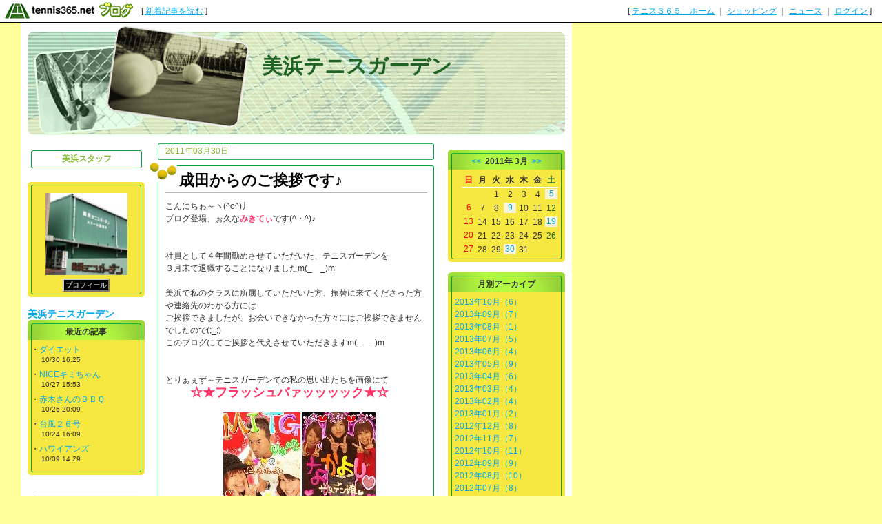

--- FILE ---
content_type: text/html; charset=UTF-8
request_url: http://mihama.blog.tennis365.net/archives/month/201103.html
body_size: 53371
content:
<!DOCTYPE html PUBLIC "-//W3C//DTD XHTML 1.0 Transitional//EN" "http://www.w3.org/TR/xhtml1/DTD/xhtml1-transitional.dtd">
<html xmlns="http://www.w3.org/1999/xhtml" lang="ja" xml:lang="ja" dir="ltr">
<head>
<meta http-equiv="content-language" content="ja" />
<meta http-equiv="content-type" content="text/html; charset=UTF-8" />
<meta http-equiv="content-style-type" content="text/css" />
<meta name="keywords" content="" lang="ja" xml:lang="ja" />
<meta name="description" content="美浜テニスガーデン - " lang="ja" xml:lang="ja" />
<title>2011年03月のアーカイブ - 美浜テニスガーデン - テニスブログ｜テニス365</title>
<link href="../../style.css" type="text/css" rel="stylesheet" />
<link rel="alternate" type="application/rss+xml" title="美浜テニスガーデン RSS 1.0" href="http://mihama.blog.tennis365.net/index.rss" />
</head>
<body><script type="text/javascript" src="http://blog.tennis365.net/common/axyz/axyzsdk.js?ad.axyzconductor.jp,0"></script>
<!-- バー用スクリプト　ここから -->
<div style="border-bottom:1px solid #000000; background-color:#ffffff; bottom:1px;">
<table cellpadding=0px cellspacing=0px width="100%" border=0>
<tr valign="bottom">
<td width="1%" nowrap><a href="http://blog.tennis365.net/" target="_self"><img src="http://blog.tennis365.net/img/bar/img_bar_logo.gif" hspace="3" border="0" alt="tennis365.net テニス365ブログ"></a></td>
<td width="1%" nowrap class="vertical">[&nbsp;<a href="http://blog.tennis365.net/contents/new_article_detail_list.html" class="bar_link" style="text-decoration:underline" target="_self">新着記事を読む</a>&nbsp;]&nbsp;</td>
<td width="97%" class="vertical" align="center">
</td>

<td width="1%" nowrap class="vertical bar_right">&nbsp;&nbsp;[ <a href="http://tennis365.net/" class="bar_link" style="text-decoration:underline" target="_self">テニス３６５　ホーム</a> ｜ <a href="http://tennis365.net/shop_top.php" class="bar_link" style="text-decoration:underline" target="_self">ショッピング</a> ｜ <a href="http://news.tennis365.net/news/" class="bar_link" style="text-decoration:underline" target="_self">ニュース</a> ｜ <a href="http://tennis365.net/mypage/login.php" class="bar_link" style="text-decoration:underline" target="_self">ログイン</a> ]</td>
</tr>
</table>
</div>
<!-- バー用スクリプト　ここまで -->

<script type="text/javascript">

  var _gaq = _gaq || [];
  _gaq.push(['_setAccount', 'UA-29122299-1']);
  _gaq.push(['_setDomainName', 'tennis365.net']);
  _gaq.push(['_trackPageview']);

  (function() {
    var ga = document.createElement('script'); ga.type = 'text/javascript'; ga.async = true;
    ga.src = ('https:' == document.location.protocol ? 'https://ssl' : 'http://www') + '.google-analytics.com/ga.js';
    var s = document.getElementsByTagName('script')[0]; s.parentNode.insertBefore(ga, s);
  })();

</script>
<div class="all_contents">
<h1 class="main_title">
<span class="blog_title"><a href="http://mihama.blog.tennis365.net/">美浜テニスガーデン</a></span>
<span class="blog_description"></span>
</h1>
<div class="body_area">
<div class="left_area">
  <div class="parts_area" id="parts_member_nickname">美浜スタッフ
</div>
<div class="parts_area" id="profile_area">
<div class="parts_area_header" id="profile_area_header"></div>
<div class="parts_area_value" id="profile_area_value">
<img src="http://blog.tennis365.net/member/5344/profile/e235b13971d0abe536c7ff246b1bb6ee.jpg" alt=""><br />
<a href="#" onclick="javascript:window.open('http://blog.tennis365.net/atblog/memberProfileView.blog?key=8953441c59c5eb0b84b4d00272a0070b1b5c','_blank','width=800,height=800,location=no,menubar=no,toolbar=no,directories=no,status=no,scrollbars=yes');">プロフィール</a>
</div>
<div class="parts_area_footer" id="profile_area_footer"></div>
</div>
<h1 class="parts_area" id="parts_blog_title"><a href="http://mihama.blog.tennis365.net/">美浜テニスガーデン</a></h1><div class="parts_area" id="article_recent_area">
<div class="parts_area_header" id="article_recent_area_header"></div>
<div class="parts_title" id="article_recent_title">最近の記事</div>
<dl class="parts_text" id="article_recent_text">
<dt>・<a href="http://mihama.blog.tennis365.net/archives/article/795266.html">ダイエット</a></dt>
<dd>10/30 16:25</dd>

<dt>・<a href="http://mihama.blog.tennis365.net/archives/article/795158.html">NICEキミちゃん</a></dt>
<dd>10/27 15:53</dd>

<dt>・<a href="http://mihama.blog.tennis365.net/archives/article/795123.html">赤木さんのＢＢＱ</a></dt>
<dd>10/26 20:09</dd>

<dt>・<a href="http://mihama.blog.tennis365.net/archives/article/794998.html">台風２６号</a></dt>
<dd>10/24 16:09</dd>

<dt>・<a href="http://mihama.blog.tennis365.net/archives/article/794014.html">ハワイアンズ</a></dt>
<dd>10/09 14:29</dd>
</dl>
<div class="parts_area_footer" id="article_recent_area_footer"></div>
</div><h2 class="parts_area" id="parts_blog_explanation"></h2><!--この下に追加したいソースを記述してください。-->
<div align="center"><a href="http://www.mtg.jpn.org/"><img src="http://www.mitg.jpn.org/img/mihama01.jpg" width="150" height="100" border="0"><br>
美浜テニスガーデンの公式サイト</a></div>
</div>
<div class="main_area">
<div class="article_area">
<div class="article_area_header"></div>
<div class="article_date">2011年03月30日</div>
<div class="article_value">
<h2 class="article_title">成田からのご挨拶です♪</h2>
<div class="article_text">
<div class="article_layer">こんにちゎ～ヽ(^o^)丿<br />ブログ登場、ぉ久な<span style="color:#ff3366;"><strong>みきてぃ</strong></span>です(^・^)♪　<br /><br /><br />社員として４年間勤めさせていただいた、テニスガーデンを<br />３月末で退職することになりましたm(_　_)m<br /><br />美浜で私のクラスに所属していただいた方、振替に来てくださった方や連絡先のわかる方には<br />ご挨拶できましたが、お会いできなかった方々にはご挨拶できませんでしたので(;_;)<br />このブログにてご挨拶と代えさせていただきますm(_　_)m<br /><br /><br />とりぁぇず～テニスガーデンでの私の思い出たちを画像にて<br />　　　<strong><span style="color:#ff3366;"><span style="font-size:150%;">☆★フラッシュバァッッッック★☆</span></span></strong>　　　<br /><br /><strong><span style="font-size:150%;">２００７</span></strong>　<a href="http://mihama.blog.tennis365.net/image/2007-11.jpg" target="_blank" rel="nofollow"><img src="http://mihama.blog.tennis365.net/image/2007-11_thumbnail.jpg" width="112" height="150" border="0" alt="" /></a><a href="http://mihama.blog.tennis365.net/image/2007-12.jpg" target="_blank" rel="nofollow"><img src="http://mihama.blog.tennis365.net/image/2007-12_thumbnail.jpg" width="112" height="150" border="0" alt="" /></a><br /><br />　　　　　　南市川フロントかおりんと美浜オープン女子ダブルス初制覇<img name="icon" src="http://blog.tennis365.net/common/icon/41.gif" width="15" height="15" border="0" alt="ピース" /><img name="icon" src="http://blog.tennis365.net/common/icon/60.gif" width="15" height="15" border="0" alt="キラキラ" /><br /><strong><span style="font-size:150%;">２００８</span></strong>　<a href="http://mihama.blog.tennis365.net/image/2009-8.jpg" target="_blank" rel="nofollow"><img src="http://mihama.blog.tennis365.net/image/2009-8_thumbnail.jpg" width="84" height="150" border="0" alt="" /></a>　<br />　　　　　　　<br /><br /><strong><span style="font-size:150%;">２００９</span></strong>　フロントに後輩ができた！！　　　　南市川の忘年会♪<br />　　　　　　　　<a href="http://mihama.blog.tennis365.net/image/2009-3.jpg" target="_blank" rel="nofollow"><img src="http://mihama.blog.tennis365.net/image/2009-3_thumbnail.jpg" width="106" height="150" border="0" alt="" /></a>　　　　　　　　<a href="http://mihama.blog.tennis365.net/image/2009-12.jpg" target="_blank" rel="nofollow"><img src="http://mihama.blog.tennis365.net/image/2009-12_thumbnail.jpg" width="84" height="150" border="0" alt="" /></a><br />　　　　　　　　<a href="http://mihama.blog.tennis365.net/image/kamamiki.jpg" target="_blank" rel="nofollow"><img src="http://mihama.blog.tennis365.net/image/kamamiki_thumbnail.jpg" width="105" height="150" border="0" alt="" /></a>　<br />　　　　　　　　　　美浜に仲間入り(*^。^*)<br />　　　　　　　　<a href="http://mihama.blog.tennis365.net/image/2009-7.jpg" target="_blank" rel="nofollow"><img src="http://mihama.blog.tennis365.net/image/2009-7_thumbnail.jpg" width="150" height="84" border="0" alt="" /></a>　<a href="http://mihama.blog.tennis365.net/image/2009-7a.jpg" target="_blank" rel="nofollow"><img src="http://mihama.blog.tennis365.net/image/2009-7a_thumbnail.jpg" width="150" height="84" border="0" alt="" /></a>　<br />　　　　　　　　<a href="http://mihama.blog.tennis365.net/image/2009-9.jpg" target="_blank" rel="nofollow"><img src="http://mihama.blog.tennis365.net/image/2009-9_thumbnail.jpg" width="150" height="84" border="0" alt="" /></a><br /><br /><br /><strong><span style="font-size:150%;">２０１０</span></strong>　新年会♪相撲観戦（笑）ＴＧのパパ的存在、小関さん☆　　<br />　　　　　　　　<a href="http://mihama.blog.tennis365.net/image/2010-1.jpg" target="_blank" rel="nofollow"><img src="http://mihama.blog.tennis365.net/image/2010-1_thumbnail.jpg" width="84" height="150" border="0" alt="" /></a><br />　　　　　　　　<a href="http://mihama.blog.tennis365.net/image/2010-5.jpg" target="_blank" rel="nofollow"><img src="http://mihama.blog.tennis365.net/image/2010-5_thumbnail.jpg" width="84" height="150" border="0" alt="" /></a>　南市川アイドル（笑）<a href="http://mihama.blog.tennis365.net/image/2010-5a.jpg" target="_blank" rel="nofollow"><img src="http://mihama.blog.tennis365.net/image/2010-5a_thumbnail.jpg" width="105" height="150" border="0" alt="" /></a>　<br />　　　　　　　<a href="http://mihama.blog.tennis365.net/image/2010-7b.jpg" target="_blank" rel="nofollow"><img src="http://mihama.blog.tennis365.net/image/2010-7b_thumbnail.jpg" width="150" height="75" border="0" alt="" /></a>　<a href="http://mihama.blog.tennis365.net/image/2010-10b.jpg" target="_blank" rel="nofollow"><img src="http://mihama.blog.tennis365.net/image/2010-10b_thumbnail.jpg" width="150" height="75" border="0" alt="" /></a>　<br />　　　　　　　　仲良しな生徒さんや、スタッフ(^_-)-☆　<br />　　　　　　　<a href="http://mihama.blog.tennis365.net/image/2010-7c.jpg" target="_blank" rel="nofollow"><img src="http://mihama.blog.tennis365.net/image/2010-7c_thumbnail.jpg" width="84" height="150" border="0" alt="" /></a>　<a href="http://mihama.blog.tennis365.net/image/2010-7d.jpg" target="_blank" rel="nofollow"><img src="http://mihama.blog.tennis365.net/image/2010-7d_thumbnail.jpg" width="150" height="150" border="0" alt="" /></a>　<a href="http://mihama.blog.tennis365.net/image/2010-12.jpg" target="_blank" rel="nofollow"><img src="http://mihama.blog.tennis365.net/image/2010-12_thumbnail.jpg" width="75" height="150" border="0" alt="" /></a>　<br />　　　　　　　　誕生日会を開いてくれました(*^。^*)<br />　　　　　　　<a href="http://mihama.blog.tennis365.net/image/2010-10.jpg" target="_blank" rel="nofollow"><img src="http://mihama.blog.tennis365.net/image/2010-10_thumbnail.jpg" width="150" height="75" border="0" alt="" /></a>　<a href="http://mihama.blog.tennis365.net/image/2010-10a.jpg" target="_blank" rel="nofollow"><img src="http://mihama.blog.tennis365.net/image/2010-10a_thumbnail.jpg" width="150" height="75" border="0" alt="" /></a><br /><br /><br /><strong><span style="font-size:150%;">２０１１</span></strong>　スタッフでスノボ♪<br />　　　　　　　　<a href="http://mihama.blog.tennis365.net/image/2011-2c.jpg" target="_blank" rel="nofollow"><img src="http://mihama.blog.tennis365.net/image/2011-2c_thumbnail.jpg" width="150" height="75" border="0" alt="" /></a>　<br />　　　　　　　　火19：30　Ｐ３　　　　土15：00　Ｓ４<br />　　　　　　　　<a href="http://mihama.blog.tennis365.net/image/2011-30.jpg" target="_blank" rel="nofollow"><img src="http://mihama.blog.tennis365.net/image/2011-30_thumbnail.jpg" width="75" height="150" border="0" alt="" /></a>　　<a href="http://mihama.blog.tennis365.net/image/2011-3c.jpg" target="_blank" rel="nofollow"><img src="http://mihama.blog.tennis365.net/image/2011-3c_thumbnail.jpg" width="75" height="150" border="0" alt="" /></a>　　<br />　　　　　　　土10：10　Ｐ３<br />　　　　　　　<a href="http://mihama.blog.tennis365.net/image/2011-3b.jpg" target="_blank" rel="nofollow"><img src="http://mihama.blog.tennis365.net/image/2011-3b_thumbnail.jpg" width="150" height="75" border="0" alt="" /></a><br />スクール対抗戦☆最後は南市川に勝利！胴上げしてもらぃました（●＾o＾●）<br />　　　　　　　<a href="http://mihama.blog.tennis365.net/image/2011-3d2.jpg" target="_blank" rel="nofollow"><img src="http://mihama.blog.tennis365.net/image/2011-3d2_thumbnail.jpg" width="150" height="75" border="0" alt="" /></a>　<a href="http://mihama.blog.tennis365.net/image/2011-3e.jpg" target="_blank" rel="nofollow"><img src="http://mihama.blog.tennis365.net/image/2011-3e_thumbnail.jpg" width="150" height="75" border="0" alt="" /></a><br />　　　　　　　真吾コーチと國山コーチがプチ送別会をしてくれました♪<br />　　　　　　　<a href="http://mihama.blog.tennis365.net/image/dcf00126.jpg" target="_blank" rel="nofollow"><img src="http://mihama.blog.tennis365.net/image/dcf00126_thumbnail.jpg" width="150" height="75" border="0" alt="" /></a><br />　　　　　　　大好きなジュニァ達とママと(#^.^#)<br />　　　　　　　<a href="http://mihama.blog.tennis365.net/image/dcf00125.jpg" target="_blank" rel="nofollow"><img src="http://mihama.blog.tennis365.net/image/dcf00125_thumbnail.jpg" width="150" height="75" border="0" alt="" /></a><br />　　　　　　　みんなから色紙と花束を(;O;)　<br />　　　　　　　<a href="http://mihama.blog.tennis365.net/image/dcf00124.jpg" target="_blank" rel="nofollow"><img src="http://mihama.blog.tennis365.net/image/dcf00124_thumbnail.jpg" width="150" height="75" border="0" alt="" /></a><br /><br /><br /><br />と、まぁ振り替えると～<br /><br />辛かったこともありましたし、悲しいこともあったりしましたが<img name="icon" src="http://blog.tennis365.net/common/icon/12.gif" width="15" height="15" border="0" alt="やっちゃったぁ" /><br />先に思い浮かぶのは、こんな感じで楽しぃ思い出ばかりです<img name="icon" src="http://blog.tennis365.net/common/icon/24.gif" width="15" height="15" border="0" alt="ワハハ" /><br /><br /><strong>４年勤めてきて、何が得られたか。</strong><br /><br /><span style="color:#ff3366;"><strong>何よりも皆さんと出会えた事が、私にとって１番の財産です。</strong></span><br /><br />へこんだ時も、みんなに会うと元気がもらえました。<br />コーチとしてコートに立ったら、元気じゃなければなりません。<br />それが辛くなかったと言ったら嘘になるかもしれません。<br />だけど、レッスンが終わる頃には自然と元気になって笑ってる自分がいました。<br /><br />私がいると元気がもらえると言ってくれた人がいました。<br />すごく嬉しかったです(;_;)<br /><br /><br />みんなが楽しくテニスをしている姿や会話から元気をもらぃ、私が元気になる！<br /><img name="icon" src="http://blog.tennis365.net/common/icon/137.gif" width="15" height="15" border="0" alt="下" /><img name="icon" src="http://blog.tennis365.net/common/icon/140.gif" width="15" height="15" border="0" alt="上" /><br />私の元気さから、みんなが元気になる！<br /><br /><span style="color:#ff3366;"><strong>つながってますね(*^^)v　</strong></span><br /><br /><br />そんな風に感じられる、テニスコーチという職業に就けて本当によかったと思います。<br />こんなアットホームなテニスガーデンだから、そう思えたのだと<img name="icon" src="http://blog.tennis365.net/common/icon/01.gif" width="15" height="15" border="0" alt="スマイル" /><br /><strong>みなさんのおかげです</strong><img name="icon" src="http://blog.tennis365.net/common/icon/121.gif" width="15" height="15" border="0" alt="スター" /><br />　<span style="color:#ff3366;"><strong><span style="font-size:150%;">ありがとぅございました!(^^)!　</strong></span></span><br /><br />違う職業に就いても、テニスは続けていきますし<br />大好きなテニスガーデンには遊びに来たいと思っていますので<br />さようならは言いません<img name="icon" src="http://blog.tennis365.net/common/icon/23.gif" width="15" height="15" border="0" alt="イシシ" /><br />　<span style="color:#ff3366;"><strong><span style="font-size:150%;">これからも、よろしくお願いします</strong></span></span><img name="icon" src="http://blog.tennis365.net/common/icon/99.gif" width="15" height="15" border="0" alt="ハート" />　　</div>
<div class="article_post_script"><a href="http://mihama.blog.tennis365.net/archives/article/314895.html"></a></div>
<div class="article_posted">投稿者 美浜スタッフ <a href="http://mihama.blog.tennis365.net/archives/article/314895.html"> 03:10</a> | <a href="http://mihama.blog.tennis365.net/archives/article/314895.html#comment">コメント(1)</a>| <a href="http://mihama.blog.tennis365.net/archives/article/314895.html#trackback">トラックバック(0)</a></div>
</div>
</div>
<div class="article_area_footer"><script language="javascript" src="http://blog.tennis365.net/common/js/banner_random_txt.js"></script></div>
</div>

<div class="article_area">
<div class="article_area_header"></div>
<div class="article_date">2011年03月19日</div>
<div class="article_value">
<h2 class="article_title">スノボー旅行</h2>
<div class="article_text">
<div class="article_layer">どうも(#^.^#)電話で長谷川に間違われる笹川です（笑）<br /><br />３月２日に竜太さん、青木さん、須永さんと４人でスノボーに行って来ました♪<br /><br />場所は群馬にある長沼高原です( ´ ▽ ` )ノ<br /><br /><br />前日からワクワクし過ぎてボード買っちゃった♪───Ｏ（≧∇≦）Ｏ────♪<br /><br />ブーツもビンディングも買っちゃった*・゜゜・*:.。..。.:*・'(*゜▽゜*)'・*:.。. .。.:*・゜゜・*<br /><br />お金が～＿|￣|○（泣）<br /><br /><br />でも今後も行く事を考えたら安い買い物ですよd(￣ ￣)<br /><br />買い物時間10分で即決<^!^><br /><br />俺ってバカだね（笑）<br /><br /><br /><br /><br /><br />そんなこんなで朝早くから出発で、すごく眠かったのですが現地ついたら～<br /><br />まぁ寒い((((；゜Д゜)))))))<br /><br />滑ってる間はいいのですが止まると寒いです((((；゜Д゜)))))))<br /><br /><br />風が冷たくてヤバかったけど、景色はいい眺めでしたo(^▽^)o<br /><br /><br />写真を貼り付けたかったのですが(>_<)<br /><br />携帯を車に忘れてしまい、写真が撮れませんでした（泣）<br /><br />他の3人は持って来ていて。。写真撮ってて羨ましかった(´・_・`)悲<br /><br />集合写真も撮ったのですがみんな送ってくれずこのブログを見ている皆さんに思い出写真を紹介できません((((；゜Д゜)))))))<br /><br /><br />すいません（泣）<br /><br /><br /><br />写真は3人の誰かから見せてもらって下さい（泣）<br /><br /><br />なんやかんやで千葉に戻ってきてみんなでカッパ寿司行って解散・( 'Θ' )・<br /><br /><br />かなり話を飛ばしましたがこんな感じでした(￣▽￣)笑<br /><br />でわでわ<br /></div>
<div class="article_post_script"><a href="http://mihama.blog.tennis365.net/archives/article/313775.html"></a></div>
<div class="article_posted">投稿者 美浜スタッフ <a href="http://mihama.blog.tennis365.net/archives/article/313775.html"> 20:54</a> | <a href="http://mihama.blog.tennis365.net/archives/article/313775.html#comment">コメント(0)</a>| <a href="http://mihama.blog.tennis365.net/archives/article/313775.html#trackback">トラックバック(0)</a></div>
</div>
</div>
<div class="article_area_footer"></div>
</div>

<div class="article_area">
<div class="article_area_header"></div>
<div class="article_date">2011年03月09日</div>
<div class="article_value">
<h2 class="article_title">スノボツアー</h2>
<div class="article_text">
<div class="article_layer">こんにちは～<br />久しぶりにブログを書きます<img name="icon" src="http://blog.tennis365.net/common/icon/121.gif" width="15" height="15" border="0" alt="スター" /><br /><strong>佐藤竜太です</strong><img name="icon" src="http://blog.tennis365.net/common/icon/23.gif" width="15" height="15" border="0" alt="イシシ" /><br /><br /><br />３月２日に美浜の若者衆と丸沼高原スキー場にスノーボードに行って参りました<img name="icon" src="http://blog.tennis365.net/common/icon/51.gif" width="15" height="15" border="0" alt="音符" /><br /><br />　　　<a href="http://mihama.blog.tennis365.net/image/sunobo.jpg" target="_blank" rel="nofollow"><img src="http://mihama.blog.tennis365.net/image/sunobo_thumbnail.jpg" width="112" height="150" border="0" alt="" /></a><br /><br />前日は、美浜のコート掃除を終了したのが<span style="color:#006699;">午前２時</span>で出発が<span style="color:#006699;">午前５時と</span>言う<strong>強行スケジュール</strong>でした<img name="icon" src="http://blog.tennis365.net/common/icon/18.gif" width="15" height="15" border="0" alt="まいったぁ" /><br /><br />なんだかんだで楽しく滑りましたが、最後に佐藤コーチがジャンプ台からジャンプの着地に失敗してしりもちをつくアクシデント<img name="icon" src="http://blog.tennis365.net/common/icon/34.gif" width="15" height="15" border="0" alt="怖～い" /><br />久しぶりに鬼痛かったです<img name="icon" src="http://blog.tennis365.net/common/icon/12.gif" width="15" height="15" border="0" alt="やっちゃったぁ" /><br /><br /><strong><span style="color:#ff0033;">ジャンプをする人は、しっかりとプロテクターをつけましょう！</span></strong><br /><br />てな、事で無事にスノボツアーは終了しましたが<img name="icon" src="http://blog.tennis365.net/common/icon/90.gif" width="15" height="15" border="0" alt="しずく" />２、３日筋肉痛はとれませんでした<img name="icon" src="http://blog.tennis365.net/common/icon/43.gif" width="15" height="15" border="0" alt="叫び" /><br />少し、筋トレも頑張ります<img name="icon" src="http://blog.tennis365.net/common/icon/76.gif" width="15" height="15" border="0" alt="筋肉" /></div>
<div class="article_post_script"><a href="http://mihama.blog.tennis365.net/archives/article/312637.html"></a></div>
<div class="article_posted">投稿者 美浜スタッフ <a href="http://mihama.blog.tennis365.net/archives/article/312637.html"> 23:17</a> | <a href="http://mihama.blog.tennis365.net/archives/article/312637.html#comment">コメント(0)</a>| <a href="http://mihama.blog.tennis365.net/archives/article/312637.html#trackback">トラックバック(0)</a></div>
</div>
</div>
<div class="article_area_footer"></div>
</div>

<div class="article_area">
<div class="article_area_header"></div>
<div class="article_date">2011年03月09日</div>
<div class="article_value">
<h2 class="article_title">イルミネーション</h2>
<div class="article_text">
<div class="article_layer">こんにちわ<img name="icon" src="http://blog.tennis365.net/common/icon/24.gif" width="15" height="15" border="0" alt="ワハハ" /><br />ブログお久しぶりの栗原です<img name="icon" src="http://blog.tennis365.net/common/icon/61.gif" width="15" height="15" border="0" alt="上昇" /><img name="icon" src="http://blog.tennis365.net/common/icon/11.gif" width="15" height="15" border="0" alt="ナイス！" /><br /><br />先日、汐留に行ってきました<img name="icon" src="http://blog.tennis365.net/common/icon/51.gif" width="15" height="15" border="0" alt="音符" /><br /><strong><span style="color:#ff6600;">すごいイルミネーション</span></strong>をみてきました<img name="icon" src="http://blog.tennis365.net/common/icon/38.gif" width="15" height="15" border="0" alt="目がハート" /><img name="icon" src="http://blog.tennis365.net/common/icon/60.gif" width="15" height="15" border="0" alt="キラキラ" /><br /><br />新橋駅から歩く事、５分<img name="icon" src="http://blog.tennis365.net/common/icon/59.gif" width="15" height="15" border="0" alt="急げ" />　<strong><span style="color:#ff3399;">カレッタ汐留</span></strong>に到着<img name="icon" src="http://blog.tennis365.net/common/icon/60.gif" width="15" height="15" border="0" alt="キラキラ" /><br /><br />着いてビックリ<img name="icon" src="http://blog.tennis365.net/common/icon/37.gif" width="15" height="15" border="0" alt="好き" /><br /><span style="text-decoration:underline;">音と光の融合</span>ということで、<span style="color:#0099ff;">全体は青く光っていて</span><img name="icon" src="http://blog.tennis365.net/common/icon/61.gif" width="15" height="15" border="0" alt="上昇" />音楽に合わせて様々な色に変化していき、非常に見応えがありました<img name="icon" src="http://blog.tennis365.net/common/icon/31.gif" width="15" height="15" border="0" alt="照れちゃう" /><br /><strong><span style="color:#ff6600;">イルミネーション</span></strong>の中を歩けるみたいでしたが、青白い光が強すぎてクラクラしてきたので<img name="icon" src="http://blog.tennis365.net/common/icon/148.gif" width="15" height="15" border="0" alt="汗" />歩くのは断念<img name="icon" src="http://blog.tennis365.net/common/icon/18.gif" width="15" height="15" border="0" alt="まいったぁ" /><br /><strong>皆さんも強すぎる光にはご注意を</strong><img name="icon" src="http://blog.tennis365.net/common/icon/36.gif" width="15" height="15" border="0" alt="冷や汗" /><br /><br />画像をUPします<img name="icon" src="http://blog.tennis365.net/common/icon/01.gif" width="15" height="15" border="0" alt="スマイル" /><br /><a href="http://mihama.blog.tennis365.net/image/img_9750.jpg" target="_blank" rel="nofollow"><img src="http://mihama.blog.tennis365.net/image/img_9750_thumbnail.jpg" width="112" height="150" border="0" alt="" /></a>  <a href="http://mihama.blog.tennis365.net/image/img_7725.jpg" target="_blank" rel="nofollow"><img src="http://mihama.blog.tennis365.net/image/img_7725_thumbnail.jpg" width="112" height="150" border="0" alt="" /> <a href="http://mihama.blog.tennis365.net/image/img_5226.jpg" target="_blank" rel="nofollow"><img src="http://mihama.blog.tennis365.net/image/img_5226_thumbnail.jpg" width="150" height="112" border="0" alt="" /></a> <a href="http://mihama.blog.tennis365.net/image/img_0154.jpg" target="_blank" rel="nofollow"><img src="http://mihama.blog.tennis365.net/image/img_0154_thumbnail.jpg" width="112" height="150" border="0" alt="" /></a>　</div>
<div class="article_post_script"><a href="http://mihama.blog.tennis365.net/archives/article/312586.html"></a></div>
<div class="article_posted">投稿者 美浜スタッフ <a href="http://mihama.blog.tennis365.net/archives/article/312586.html"> 15:38</a> | <a href="http://mihama.blog.tennis365.net/archives/article/312586.html#comment">コメント(0)</a>| <a href="http://mihama.blog.tennis365.net/archives/article/312586.html#trackback">トラックバック(0)</a></div>
</div>
</div>
<div class="article_area_footer"></div>
</div>

<div class="article_area">
<div class="article_area_header"></div>
<div class="article_date">2011年03月05日</div>
<div class="article_value">
<h2 class="article_title">ダイビング</h2>
<div class="article_text">
<div class="article_layer"><span style="color:#ff6600;">アロハ～～～☆彡</span><br /><br /><strong>『楽しんご』</strong>ではなく、<span style="font-size:150%;">【佐トしんご】</span><br /><span style="color:#993399;">〓ドドスコスコスコドドスコスコスコドドスコスコスコ〓</span><br /><br /><strong>　<span style="color:#ff0000;">　『毒注入！』　</span>　</strong><br /><br />って、バカヤロッ♂<br /> <br /><br />と、まぁ漢字違いの同姓同名だった事は置いといて・・・<br /><br />今回は、先日アメリカ・メンフィスで開催された、マスターズ５００の決勝戦　【<a target="_blank" href="http://news.tennis365.net/news/tour/players/details/index.html?id=men00004" >ロディック</a>ｖｓラオニッチ】<br /> <br /><strong>７―６(７)<br />６―７(１１)<br />７―５</strong> <br /><br />我らがロディックが優勝を決めた時の劇的な<span style="text-decoration:underline;">ラストポイント</span>について、一言m(__)m<br /> <br /><strong><span style="color:#ff0000;">　『Ｙｅｓ！！』</span></strong><br /><br /><a href="http://mihama.blog.tennis365.net/image/singo.jpg" target="_blank" rel="nofollow"><img src="http://mihama.blog.tennis365.net/image/singo_thumbnail.jpg" width="83" height="150" border="0" alt="" /></a>　　　<br /><br /><span style="color:#ff33cc;"><br />まさかの【ダイビングショット】で優勝した場面は、過去の試合で記憶に無いだけに、ＴＶ前で１人ガッツポーズ歓喜＆感動しました<img name="icon" src="http://blog.tennis365.net/common/icon/37.gif" width="15" height="15" border="0" alt="好き" /></span>　 <br /><br />やはり、　<span style="color:#0066cc;">トリッキーショット</span>の中でも、ダイビング出来る選手は、どんな場合でも飛ぶ準備は出来ているし、ダイビング出来ない選手は、一生テニスでは試みないでしょうし<strong>(_´Д｀)ノ~~</strong> <br />自分も良くダイビングボレーをして出血してましたが、難しいプレーです<img name="icon" src="http://blog.tennis365.net/common/icon/18.gif" width="15" height="15" border="0" alt="まいったぁ" /><br /> <br />しかもロディックの肘には、前回ドコかでダイビングした擦り傷がカサブタになっていただけに、あの優勝を決めたダイビングショットで、カサブタが取れて出血した事にも、<strong>NICEアンディ～</strong>に乾杯(^^)／▽☆▽＼(^^)みたいな・・・<br /> <br /><span style="color:#ff6633;"><span style="font-size:150%;">〆動ける内は、アグレッシブにプレーを☆彡</span></span><br />　※多分、ＹｏｕＴｕｂｅで観れるかと（予想）　　　　</div>
<div class="article_post_script"><a href="http://mihama.blog.tennis365.net/archives/article/312176.html"></a></div>
<div class="article_posted">投稿者 美浜スタッフ <a href="http://mihama.blog.tennis365.net/archives/article/312176.html"> 23:03</a> | <a href="http://mihama.blog.tennis365.net/archives/article/312176.html#comment">コメント(0)</a>| <a href="http://mihama.blog.tennis365.net/archives/article/312176.html#trackback">トラックバック(0)</a></div>
</div>
</div>
<div class="article_area_footer"></div>
</div>

<div class="article_area">
<div class="article_area_header"></div>
<div class="article_date">2011年03月05日</div>
<div class="article_value">
<h2 class="article_title">季節(ーー;)</h2>
<div class="article_text">
<div class="article_layer">こんにちは～涌井です<img name="icon" src="http://blog.tennis365.net/common/icon/52.gif" width="15" height="15" border="0" alt="ビックリマーク" /><br />２月に入って暖かくなってきて、花粉症が始まってきています…<br />まだ軽いですがこれからが恐怖…(゜д゜)<br /> <br />がしかし、雪降りましたね<img name="icon" src="http://blog.tennis365.net/common/icon/84.gif" width="15" height="15" border="0" alt="雪だるま" />(笑)<br />１４日の雪はすごかった<img name="icon" src="http://blog.tennis365.net/common/icon/08.gif" width="15" height="15" border="0" alt="びっくり" /><a href="http://mihama.blog.tennis365.net/image/110214_234931.jpg" target="_blank" rel="nofollow"><img src="http://mihama.blog.tennis365.net/image/110214_234931_thumbnail.jpg" width="84" height="150" border="0" alt="" /></a><br /><br /><br />うちの前ですが…雪国かっ！笑<br /> <br /><br />翌日は朝から、所属しているサムライテニスにて雪掻きでした<br /><img name="icon" src="http://blog.tennis365.net/common/icon/76.gif" width="15" height="15" border="0" alt="筋肉" /><br />かなり積もっていて、こんなものを作ってみたり<img name="icon" src="http://blog.tennis365.net/common/icon/23.gif" width="15" height="15" border="0" alt="イシシ" /><br /><a href="http://mihama.blog.tennis365.net/image/110215_111413.jpg" target="_blank" rel="nofollow"><img src="http://mihama.blog.tennis365.net/image/110215_111413_thumbnail.jpg" width="84" height="150" border="0" alt="" /></a><br /><br />何をしに行ったんだって思った方いますよね？<img name="icon" src="http://blog.tennis365.net/common/icon/10.gif" width="15" height="15" border="0" alt="あれー？" /><br />ちゃんと雪掻きしましたからね？<img name="icon" src="http://blog.tennis365.net/common/icon/41.gif" width="15" height="15" border="0" alt="ピース" />笑<br /> <br /> <br />普段使わない筋肉を使って、さすがに筋肉痛になりました(笑)<br />もう雪降らないで～<img name="icon" src="http://blog.tennis365.net/common/icon/12.gif" width="15" height="15" border="0" alt="やっちゃったぁ" /><br /><br />暖かくなってほしいですが、花粉が…<br /> <br />と、季節に振り回される涌井でした(笑)　</div>
<div class="article_post_script"><a href="http://mihama.blog.tennis365.net/archives/article/312166.html"></a></div>
<div class="article_posted">投稿者 美浜スタッフ <a href="http://mihama.blog.tennis365.net/archives/article/312166.html"> 22:01</a> | <a href="http://mihama.blog.tennis365.net/archives/article/312166.html#comment">コメント(0)</a>| <a href="http://mihama.blog.tennis365.net/archives/article/312166.html#trackback">トラックバック(0)</a></div>
</div>
</div>
<div class="article_area_footer"></div>
</div>
</div>
<div class="right_area">
	<div class="parts_area" id="calendar_area">
<div class="parts_area_header" id="calendar_area_header"></div>
<div class="parts_title" id="calendar_title"><a href="http://mihama.blog.tennis365.net/archives/month/201102.html" >&#60;&#60;</a>&nbsp;&nbsp;2011年 3月&nbsp;&nbsp;<a href="http://mihama.blog.tennis365.net/archives/month/201104.html" >&#62;&#62;</a></div><div id="calendar_value"><table class="clTable" cellspacing="0" cellpadding="0" border="0">
<tr>
<th class="clSunDay">日</th>
<th class="clWeekDay">月</th>
<th class="clWeekDay">火</th>
<th class="clWeekDay">水</th>
<th class="clWeekDay">木</th>
<th class="clWeekDay">金</th>
<th class="clSaturday">土</th>
</tr>
<tr>
<td class="clSpSunday">&nbsp;</td>
<td class="clSpWeekDay">&nbsp;</td>
<td class="clWeekDay">1</td>
<td class="clWeekDay">2</td>
<td class="clWeekDay">3</td>
<td class="clWeekDay">4</td>
<td class="clSaturday"><a href="http://mihama.blog.tennis365.net/archives/day/20110305.html" >5</a></td>
</tr>
<tr>
<td class="clSunday">6</td>
<td class="clWeekDay">7</td>
<td class="clWeekDay">8</td>
<td class="clWeekDay"><a href="http://mihama.blog.tennis365.net/archives/day/20110309.html" >9</a></td>
<td class="clWeekDay">10</td>
<td class="clWeekDay">11</td>
<td class="clSaturday">12</td>
</tr>
<tr>
<td class="clSunday">13</td>
<td class="clWeekDay">14</td>
<td class="clWeekDay">15</td>
<td class="clWeekDay">16</td>
<td class="clWeekDay">17</td>
<td class="clWeekDay">18</td>
<td class="clSaturday"><a href="http://mihama.blog.tennis365.net/archives/day/20110319.html" >19</a></td>
</tr>
<tr>
<td class="clSunday">20</td>
<td class="clWeekDay">21</td>
<td class="clWeekDay">22</td>
<td class="clWeekDay">23</td>
<td class="clWeekDay">24</td>
<td class="clWeekDay">25</td>
<td class="clSaturday">26</td>
</tr>
<tr>
<td class="clSunday">27</td>
<td class="clWeekDay">28</td>
<td class="clWeekDay">29</td>
<td class="clWeekDay"><a href="http://mihama.blog.tennis365.net/archives/day/20110330.html" >30</a></td>
<td class="clWeekDay">31</td>
<td class="clSpWeekDay">&nbsp;</td>
<td class="clSpSaturday">&nbsp;</td>
</tr>
</table></div>
<div class="parts_area_footer" id="calendar_area_footer"></div>
</div><div class="parts_area" id="monthly_archive_area">
<div class="parts_area_header" id="monthly_archive_area_header"></div>
<div class="parts_title" id="monthly_archive_title">月別アーカイブ</div>
<ul class="parts_text" id="monthly_archive_text">
<li><a href="http://mihama.blog.tennis365.net/archives/month/201310.html">2013年10月（6）</a></li>

<li><a href="http://mihama.blog.tennis365.net/archives/month/201309.html">2013年09月（7）</a></li>

<li><a href="http://mihama.blog.tennis365.net/archives/month/201308.html">2013年08月（1）</a></li>

<li><a href="http://mihama.blog.tennis365.net/archives/month/201307.html">2013年07月（5）</a></li>

<li><a href="http://mihama.blog.tennis365.net/archives/month/201306.html">2013年06月（4）</a></li>

<li><a href="http://mihama.blog.tennis365.net/archives/month/201305.html">2013年05月（9）</a></li>

<li><a href="http://mihama.blog.tennis365.net/archives/month/201304.html">2013年04月（6）</a></li>

<li><a href="http://mihama.blog.tennis365.net/archives/month/201303.html">2013年03月（4）</a></li>

<li><a href="http://mihama.blog.tennis365.net/archives/month/201302.html">2013年02月（4）</a></li>

<li><a href="http://mihama.blog.tennis365.net/archives/month/201301.html">2013年01月（2）</a></li>

<li><a href="http://mihama.blog.tennis365.net/archives/month/201212.html">2012年12月（8）</a></li>

<li><a href="http://mihama.blog.tennis365.net/archives/month/201211.html">2012年11月（7）</a></li>

<li><a href="http://mihama.blog.tennis365.net/archives/month/201210.html">2012年10月（11）</a></li>

<li><a href="http://mihama.blog.tennis365.net/archives/month/201209.html">2012年09月（9）</a></li>

<li><a href="http://mihama.blog.tennis365.net/archives/month/201208.html">2012年08月（10）</a></li>

<li><a href="http://mihama.blog.tennis365.net/archives/month/201207.html">2012年07月（8）</a></li>

<li><a href="http://mihama.blog.tennis365.net/archives/month/201206.html">2012年06月（9）</a></li>

<li><a href="http://mihama.blog.tennis365.net/archives/month/201205.html">2012年05月（5）</a></li>

<li><a href="http://mihama.blog.tennis365.net/archives/month/201204.html">2012年04月（5）</a></li>

<li><a href="http://mihama.blog.tennis365.net/archives/month/201203.html">2012年03月（12）</a></li>

<li><a href="http://mihama.blog.tennis365.net/archives/month/201202.html">2012年02月（9）</a></li>

<li><a href="http://mihama.blog.tennis365.net/archives/month/201201.html">2012年01月（3）</a></li>

<li><a href="http://mihama.blog.tennis365.net/archives/month/201112.html">2011年12月（5）</a></li>

<li><a href="http://mihama.blog.tennis365.net/archives/month/201111.html">2011年11月（8）</a></li>

<li><a href="http://mihama.blog.tennis365.net/archives/month/201110.html">2011年10月（11）</a></li>

<li><a href="http://mihama.blog.tennis365.net/archives/month/201109.html">2011年09月（8）</a></li>

<li><a href="http://mihama.blog.tennis365.net/archives/month/201108.html">2011年08月（10）</a></li>

<li><a href="http://mihama.blog.tennis365.net/archives/month/201107.html">2011年07月（6）</a></li>

<li><a href="http://mihama.blog.tennis365.net/archives/month/201106.html">2011年06月（9）</a></li>

<li><a href="http://mihama.blog.tennis365.net/archives/month/201105.html">2011年05月（9）</a></li>

<li><a href="http://mihama.blog.tennis365.net/archives/month/201104.html">2011年04月（6）</a></li>

<li><a href="http://mihama.blog.tennis365.net/archives/month/201103.html">2011年03月（6）</a></li>

<li><a href="http://mihama.blog.tennis365.net/archives/month/201102.html">2011年02月（2）</a></li>

<li><a href="http://mihama.blog.tennis365.net/archives/month/201101.html">2011年01月（3）</a></li>

<li><a href="http://mihama.blog.tennis365.net/archives/month/201012.html">2010年12月（6）</a></li>

<li><a href="http://mihama.blog.tennis365.net/archives/month/201011.html">2010年11月（4）</a></li>

<li><a href="http://mihama.blog.tennis365.net/archives/month/201010.html">2010年10月（8）</a></li>

<li><a href="http://mihama.blog.tennis365.net/archives/month/201009.html">2010年09月（3）</a></li>

<li><a href="http://mihama.blog.tennis365.net/archives/month/201008.html">2010年08月（4）</a></li>

<li><a href="http://mihama.blog.tennis365.net/archives/month/201007.html">2010年07月（5）</a></li>

<li><a href="http://mihama.blog.tennis365.net/archives/month/201006.html">2010年06月（5）</a></li>

<li><a href="http://mihama.blog.tennis365.net/archives/month/201005.html">2010年05月（3）</a></li>

<li><a href="http://mihama.blog.tennis365.net/archives/month/201004.html">2010年04月（8）</a></li>

<li><a href="http://mihama.blog.tennis365.net/archives/month/201003.html">2010年03月（3）</a></li>

<li><a href="http://mihama.blog.tennis365.net/archives/month/201002.html">2010年02月（2）</a></li>

<li><a href="http://mihama.blog.tennis365.net/archives/month/201001.html">2010年01月（7）</a></li>

<li><a href="http://mihama.blog.tennis365.net/archives/month/200912.html">2009年12月（9）</a></li>

<li><a href="http://mihama.blog.tennis365.net/archives/month/200911.html">2009年11月（1）</a></li>

<li><a href="http://mihama.blog.tennis365.net/archives/month/200910.html">2009年10月（6）</a></li>

<li><a href="http://mihama.blog.tennis365.net/archives/month/200909.html">2009年09月（5）</a></li>

<li><a href="http://mihama.blog.tennis365.net/archives/month/200908.html">2009年08月（3）</a></li>

<li><a href="http://mihama.blog.tennis365.net/archives/month/200907.html">2009年07月（7）</a></li>

<li><a href="http://mihama.blog.tennis365.net/archives/month/200906.html">2009年06月（4）</a></li>

<li><a href="http://mihama.blog.tennis365.net/archives/month/200905.html">2009年05月（3）</a></li>

<li><a href="http://mihama.blog.tennis365.net/archives/month/200904.html">2009年04月（4）</a></li>

<li><a href="http://mihama.blog.tennis365.net/archives/month/200903.html">2009年03月（6）</a></li>

<li><a href="http://mihama.blog.tennis365.net/archives/month/200902.html">2009年02月（5）</a></li>

<li><a href="http://mihama.blog.tennis365.net/archives/month/200901.html">2009年01月（5）</a></li>

<li><a href="http://mihama.blog.tennis365.net/archives/month/200812.html">2008年12月（7）</a></li>

<li><a href="http://mihama.blog.tennis365.net/archives/month/200811.html">2008年11月（5）</a></li>

<li><a href="http://mihama.blog.tennis365.net/archives/month/200810.html">2008年10月（3）</a></li>

<li><a href="http://mihama.blog.tennis365.net/archives/month/200809.html">2008年09月（3）</a></li>

<li><a href="http://mihama.blog.tennis365.net/archives/month/200808.html">2008年08月（7）</a></li>

<li><a href="http://mihama.blog.tennis365.net/archives/month/200807.html">2008年07月（4）</a></li>

<li><a href="http://mihama.blog.tennis365.net/archives/month/200806.html">2008年06月（7）</a></li>

<li><a href="http://mihama.blog.tennis365.net/archives/month/200805.html">2008年05月（3）</a></li>

<li><a href="http://mihama.blog.tennis365.net/archives/month/200804.html">2008年04月（1）</a></li>
</ul>
<div class="parts_area_footer" id="monthly_archive_area_footer"></div>
</div><script language="javascript">
<!--
/* 表示非表示（スイッチ） */
function block(id){
	id = "categorys_id" + id;
	if(window.opera || document.getElementById){
		document.getElementById(id).style.display = (document.getElementById(id).style.display != "block") ? "block" : "none" ;
	}else if(document.all){
		document.all[id].style.display = (document.all[id].style.display != "block") ? "block" : "none" ;
	}
}
function pv(id,str){
	if (navigator.appName == "Netscape"){
		if(document.layers){
			document.layers[id].document.write(str);
			document.layers[id].document.close();
		}else if(document.getElementById && document.getElementById(id) != null){
			document.getElementById(id).innerHTML = str;
		}
	}else if(document.all){
		document.all[id].innerHTML = str;
	}
}
function categoryMake(){
	if(navigator.appName == "Netscape" && document.layers)return ;
	var ltc = new Array();
	var sep = '<span class="category_switch">+</span>';
	var sep2 = '&nbsp;';

ltc[1] = '1';

ltc[2] = '1';


	var k=1,m=0;
	var str = str2 = id = "";
	var cnt=ltc.length;
	for( var j in ltc){
		if(j > 1){
			if(k == ltc[j]){
				str += '</div>';
			}else if(k > ltc[j]){
				for(i=0,n=k-ltc[j]+1;i<n;i++){str += "</div>";}
			}
		}
		str += '<li>';
		for(i=1,n=ltc[j];i<n;i++){str += sep2;}
		m = Number(j)+1;
		str += (cnt > m && ltc[m] > ltc[j]) ? '<a href="javascript:block('+j+')">'+ sep + "</a>" : sep2;
		id = "category_id" + j;
		if (navigator.appName == "Netscape" && document.getElementById && document.getElementById(id) != null){
			str2 = document.getElementById(id).innerHTML;
		}else if(document.all){
			str2 = document.all[id].innerHTML;
		}
		str += str2.replace(/&nbsp;/gi, "") + '</li>';
		str += '<div id="categorys_id'+j+'">';
		k=ltc[j];
	}
	if(cnt > 1){
		if(k == ltc[j]){
			str += '</div>';
		}else if(k > ltc[j]){
			for(i=0,n=k-ltc[j]+1;i<n;i++){str += "</div>";}
		}
	}
	pv('category_archive_text',str);
	for( var j in ltc){block(j);}
}

// -->
</script>
<div class="parts_area" id="category_archive_area">
<div class="parts_area_header" id="category_archive_area_header"></div>
<div class="parts_title" id="category_archive_title">カテゴリ別アーカイブ</div>
<ul class="parts_text" id="category_archive_text">
<li id="category_id1"><a href="http://mihama.blog.tennis365.net/archives/category/7360.html">自己紹介（16）</a></li>
<li id="category_id2"><a href="http://mihama.blog.tennis365.net/archives/category/7223.html">日記（136）</a></li>
</ul>
<div class="parts_area_footer" id="category_archive_area_footer"></div>
</div>
<script language="javascript">
<!--
categoryMake();
// -->
</script><div class="parts_area" id="comment_recent_area">
<div class="parts_area_header" id="comment_recent_area_header"></div>
<div class="parts_title" id="comment_recent_title">最近のコメント</div>
<dl class="parts_text" id="comment_recent_text">
<dt>・<a href="http://mihama.blog.tennis365.net/archives/article/534140.html#1291323">とっても楽しそうです…</a></dt>
<dd>J 09/18 14:41</dd>

<dt>・<a href="http://mihama.blog.tennis365.net/archives/article/512304.html#1286845">次回が楽しみです</a></dt>
<dd>ryuta 09/13 17:26</dd>

<dt>・<a href="http://mihama.blog.tennis365.net/archives/article/514975.html#1266598">新しいウェアはやる気…</a></dt>
<dd>Andy 08/24 15:33</dd>

<dt>・<a href="http://mihama.blog.tennis365.net/archives/article/512304.html#1263174">まったくもって　その…</a></dt>
<dd>柳沼 08/21 13:23</dd>

<dt>・<a href="http://mihama.blog.tennis365.net/archives/article/508358.html#1258854">特別レッスンの予約も…</a></dt>
<dd>スクール生 08/15 12:37</dd>

</dl>
<div class="parts_area_footer" id="comment_recent_area_footer"></div>
</div><div class="parts_area" id="trackback_recent_area">
<div class="parts_area_header" id="trackback_recent_area_header"></div>
<div class="parts_title" id="trackback_recent_title">最近のトラックバック</div>
<dl class="parts_text" id="trackback_recent_text">
</dl>
<div class="parts_area_footer" id="trackback_recent_area_footer"></div>
</div><div class="parts_area floEnd"><img src="http://blog.tennis365.net/img/spacer.gif" height="15"></div>

<div class="parts_area floEnd"><img src="http://blog.tennis365.net/img/spacer.gif" height="5"></div>

<div class="parts_area" id="link_tennisblog" style="text-align:center;">
	<div style="margin-top:3px;"><a href="http://blog.tennis365.net/atblog/mypage.jsp"><img src="http://blog.tennis365.net/img/btn_blogtop.gif" border="0"></A></div>
	<div style="margin-top:3px; margin-bottom:3px;"><a href="http://blog.tennis365.net/contents/new_article_detail_list.html"><img src="http://blog.tennis365.net/img/btn_bloglist.gif" border="0"></A></div>
</div>

<div class="parts_area" id="logo_area_2" style="line-height:12px; font-size:10px; padding:10px 10px 0px 10px;">
	このブログサービスは「テニス365　テニスブログ」で運営しています。テニス365会員なら無料でご利用・作成いただけます。
	<div style="text-align:center; margin-top:10px"><a href="https://tennis365.net/asp/Mypage_login.asp"><img src="http://blog.tennis365.net/img/banner_makeblog.gif" border="0"></A></div>
	<div style="text-align:center; margin-top:5px; padding-bottom:5px;"><a href="http://tennis365.net/asp/UserEnt00.asp" target="_blank" rel="nofollow"><img src="http://blog.tennis365.net/img/banner_365register.gif" border="0"></A></div>
</div>

<div id="logo_area">
	<a href="http://tennis365.net/" target="blank" rel="nofollow"><img src="http://tennis365.net/img/logo_tennis365ss.gif" border="0" alt="テニス365 tennis365.net"><br>テニスのポータルサイト</a>
</div><br>

<!--
<div id="logo_area">
	<a href="http://414510.biz/pc_mem/" target="blank" rel="nofollow"><img src="http://tennis365.net/img/logo_414510.gif" border="0" alt="求人"></a><br><a href="http://414510.biz/" target="blank" rel="nofollow">求人情報</a>
</div><br>
-->

<div id="logo_area">
	<a href="http://harikaeya.jp/" target="blank" title="クロス張替え"><img src="http://blog.tennis365.net/img/logo_kurosu.gif" border="0" alt="クロス張替え屋さん"><br>クロス張替え</a>
</div><br>

<div id="logo_area">
	<a href="http://www.docst.jp/" target="blank" title="ストレッチ"><img src="http://blog.tennis365.net/img/logo_drstretch.gif" border="0" alt="ストレッチ専門店 Dr.ストレッチ"><br>ストレッチ</a>
</div><br>

<div id="logo_area">
	<a href="http://sasasasa.jp/" target="blank" title="ヘッドスパ"><img src="http://blog.tennis365.net/img/logo_sasa.gif" border="0" alt="ヘッドスパ＆リラクゼーションサロン SASA"><br>ヘッドスパ</a>
</div><br>

<div id="logo_area">
	<a href="http://www.d-ja1stoneyoga.com/" target="blank" title="ホットヨガ"><img src="http://blog.tennis365.net/img/logo_dja.gif" border="0" alt="岩盤ヨガスタジオ D-ja"><br>ホットヨガ</a>
</div><br>

<div id="logo_area">
	<a href="http://www.dalla.jp/" target="blank" rel="nofollow"><img src="http://tennis365.net/img/logo_dalla.gif" border="0" alt="リラクゼーション"><br>リラクゼーション複合施設</a>
</div><br>

<script type="text/javascript">
	var gaJsHost = (("https:" == document.location.protocol) ? "https://ssl." : "http://www.");
	document.write(unescape("%3Cscript src='" + gaJsHost + "google-analytics.com/ga.js' type='text/javascript'%3E%3C/script%3E"));
</script>
<script type="text/javascript">
	var pageTracker = _gat._getTracker("UA-1927663-1");
	pageTracker._setDomainName(".tennis365.net");
	pageTracker._initData();
	pageTracker._trackPageview();

	var secondTracker = _gat._getTracker("UA-4189183-2");
	secondTracker._setDomainName(".tennis365.net");
	secondTracker._initData();
	secondTracker._trackPageview();
</script>


</div>
</div>
<div class="footer_area"></div>
</div>
</body>
</html>

--- FILE ---
content_type: text/css
request_url: http://mihama.blog.tennis365.net/style.css
body_size: 15271
content:
@charset "UTF-8";
/*==============================================================================
●  ナチュラル２　両サイド
==============================================================================*/
/*------------------------------------------------------------------------------
◆ ユニバーサルスタイル、タグ別の定義
------------------------------------------------------------------------------*/
*{
	margin:0px;
	padding:0px;
	text-decoration:none;
	font-size:12px;
	line-height:18px;
	font-family:Arial, Helvetica, sans-serif,"ＭＳ Ｐゴシック", Osaka, "ヒラギノ角ゴ Pro W3" ;
}

body{
	color:#333333;
	background-color:#FFFF99;
        margin-bottom:30px;
}

div{ word-break:break-all; }

blockquote{ padding:15px; }

h1 {margin:0px; clear:both;}
h2 {margin:0px; clear:both;}

/* ANCHOR
-------------------------------------------------*/
/*　基本(青→オレンジ)　*/
a:link {
	color:#00A8EC;
	text-decoration:none;
}
a:visited {
	color:#00A8EC;
	text-decoration:none;
}
a:active {
	color:#ed7523;
	text-decoration: underline;
}
a:hover {
	color:#ed7523;
	text-decoration: underline;
}

ul,li{ list-style-type:none; margin-left:5px;}

/*------------------------------------------------------------------------------
◆ 枠組みの定義
------------------------------------------------------------------------------*/
div.all_contents{
	width:800px;
        margin-left:30px;
	background-color:#ffffff;
}	/*  全体枠 */


.main_title{
	padding:40px 30px 0px 350px;
	height:134px; 
	width:420px;
	margin-bottom:0px;
	background-image:url(http://blog.tennis365.net/design/reg34/header.gif);
        background-repeat:no-repeat;
}	/* タイトルエリア */

.blog_title {
	display:block;
	overflow:hidden;
	word-break:break-all;
	text-align:left;
}
.blog_title a:link {
	font-size:30px;
	font-weight:extra-bold;
	color:#1f6224;
	line-height:150%;
}
.blog_title a:visited {
	font-size:30px;
	font-weight:extra-bold;
	color:#1f6224;
	line-height:150%;
}
.blog_description {
	display:block;
	overflow:hidden;
	word-break:break-all;
	font-size:12px;
	font-weight:normal;
	color:#666666;
	text-align:left;
	line-height:130%;
}

div.body_area{ 
        width:780px;
	background-color:#ffffff;
	margin-top:0px;
        padding:0px 10px 10px 10px;
}	/*  コンテンツエリア */

div.left_area{
	float:left;
	width:170px;
	margin:10px 0px 0px 0px;
        padding:0px;
}	/*  左メニューエリア */

div.main_area{
	float:left;
	width:420px;
	overflow:hidden;
        padding:0px 0px 0px 0px;
	margin:0px;
}	/*  記事エリア */

div.right_area{
	float:left;
        text-align:left;
	width:170px;
	margin:10px 0px;
        padding:0px 0px 0px 20px;
}	/*  右メニューエリア */

/* フッター領域 */
div.footer_area{
	clear:both;
	height:5px;
}

/*------------------------------------------------------------------------------
◆ パーツ
------------------------------------------------------------------------------*/
/* ■ 汎用パーツ */
.parts_area{ 
        width:170px;
        margin-top:0px;
        margin-bottom:15px;
        clear:both;
 }		/* 汎用パーツ領域枠内容 */
.parts_title {
        background-image:url(http://blog.tennis365.net/design/reg34/parts_title.gif);
        background-repeat:no-repeat;
        padding:8px 5px;
        text-align:center;
        font-weight:bold;
}	/* 汎用パーツタイトル */
.parts_text {
        background-image:url(http://blog.tennis365.net/design/reg34/parts_text.gif);
	word-break:break-all;
	overflow:hidden;
	text-align:left;
	padding:0px 5px 3px 5px;
        width:160px;
        margin:0px;
}
.parts_area_footer {
        background-image:url(http://blog.tennis365.net/design/reg34/parts_footer.gif);
        background-repeat:no-repeat;
        height:8px;
}	/* 汎用パーツ テキストの設定 */
.parts_text dd {font-size:10px; margin-left:15px; line-height:120%; margin-bottom:6px;}
.parts_text dl {font-size:11px; margin-left:5px; line-height:120%;}
.parts_text a{}	/* 汎用パーツ テキストaタグの設定 */
.parts_text a:link{}			/* 汎用パーツ テキストaタグlinkの設定 */
.parts_text a:visited{}		/* 汎用パーツ テキストaタグvisitedの設定 */
.parts_text a:hover{}		/* 汎用パーツ テキストaタグhoverの設定 */

/*ブログタイトル関連*/
#parts_blog_title {margin:0px; font-size:14px;}
#parts_blog_title a {font-size:14px;}
#parts_blog_explanation {margin:0px; padding-bottom:15px; font-weight:normal; color:#999999; line-height:135%;}


/*プロフィール*/
#profile_area {}
#profile_area_value {
	text-align:center;
	background-image:url('http://blog.tennis365.net/design/reg34/prof_area.gif');
        padding-top:10px;
}
#profile_area img {
	margin:6px;
}
#profile_area a {
	font-size:10px;
	font-weight:bold;
	border:#cccccc outset 2px;
	background-color:#000000;
	color:#b6b6b6;
	padding:2px;
}
#profile_area_footer {
       background-repeat:no-repeat;
}
#parts_member_nickname {
       background-image:url(http://blog.tennis365.net/design/reg34/nickname.gif);
        background-repeat:no-repeat;
        padding:4px;
        font-weight:bold;
        text-align:center;
        color:#86ba31;
        width:164px;
        clear:both;
        height:24px;
}

/* ■ カレンダー関連 */
#calendar_area {
        padding:0px;
}
#calendar_title {
}					/* カレンダータイトル */
#calendar_value{
	background-image:url('http://blog.tennis365.net/design/reg34/parts_text.gif');
        padding:0px 10px 0px 10px;
}		/* カレンダー枠内容 */

table.clTable{
        width:150px;
	line-height:125%;
	text-align:center;
        padding-left:10px;
        margin:0px;
}	/* カレンダーテーブルの設定 */

table.clTable a {
	display:block;
	line-height:125%;
	background-color:#faf4da;
}

table.clTable td{padding:1px;}	/* カレンダーテーブルセルの設定 */
table.clTable th{
      border-bottom:1px solid #ffffff;
}	/* カレンダーテーブル見出しセルの設定 */

table.clTable td {font-family:arial, helvetica, sans-serif;}
th.clSunDay{ padding:2px;
	color:#FF0000;
	line-height:135%;
	border-bottom:1px dotted #ffcc33; }	/* 日曜の見出しセルの設定 */
th.clWeekDay{ padding:2px;
	line-height:135%;
	border-bottom:1px dotted #ffcc33; }	/* 平日の見出しセルの設定 */
th.clSaturday{ padding:2px;
	line-height:135%;
	color:#1f6224;
	border-bottom:1px dotted #ffcc33; }	/* 土曜の見出しセルの設定 */
td.clSunday{ padding:2px;
	color:#ff0000;
	line-height:135%;
	border-bottom:1px dotted #ffcc33; }	/* 日曜のセルの設定 */
td.clWeekDay{ color:#333333; }	/* 平日のセルの設定 */
td.clSaturday{ color:#1f6224; }	/* 土曜のセルの設定 */
td.clSpSunday{}					/* 日曜の空欄セルの設定 */
td.clSpWeekDay{}				/* 平日の空欄セルの設定 */
td.clSpSaturday{}				/* 土曜の空欄セルの設定 */



/* ■ グループブログ設定 */
#join_message_area{}		/* グループブログ参加領域枠内容 */
#join_message_title {}		/* グループブログ参加タイトル */
#join_message_text{
	padding:2px;
	font-size:10px;
}		/* グループブログ参加内容 */

#join_message_button_area{ text-align:center; }		/*  グループブログ参加ボタン領域 */
.join_message_button{
	font-size:12px;
	font-weight:bold;
	color:#FFFFFF;
	border:#6F6F6F outset 3px;
	background-color:#CC3300; 
	padding:0px 5px 0px 5px;
	_padding:1px 0px 0px 0px;
}		/*  グループブログ参加ボタン */

/* ■ RSS */
#rss_area{}
#rss_area a{
	display:block;
	width:40px;
	height:16px;
	background-image:url('http://www.blog.tennis365.net/design/basic/simple_yellow/images/icon_rss.gif');
	background-repeat:no-repeat;
	margin-left:auto;
	margin-right:auto;
}

/* ■ ロゴマーク */
#logo_area{ 
        text-align:center; 
        padding:3px; 
        background-color:#ffffff;
        width:164px; }
#logo_area_2{
    width:auto;
}
#link_tennisblog {
        border-top:2px dotted #ffffff;
        border-bottom:2px dotted #ffffff;}

/*------------------------------------------------------------------------------
◆ 個別記事
------------------------------------------------------------------------------*/
/* ■ 記事関連定義 - インデックス他アーカイブ部分でも共通 */
.page_area{ 
        height:22px; 
        width:400px
        margin-top:10px;
        padding:0px 00px 0px 20px;
 }
.back_article{
	float:left;
	font-size:10px;
}
.back_article a{font-size:10px;}
.next_article{
	float:right;
	font-size:10px;
}
.next_article a{font-size:10px;}

.article_area{
	clear:both;
	margin-bottom:20px;
}
.article_date {
        height:20px; 
        width:380px
        margin-top:10px;
        background-image:url(http://blog.tennis365.net/design/reg34/date.gif);
        background-repeat:no-repeat;
        padding:3px 10px 5px 30px;
	font-size:12px;
	color:#86ba31;
}	/* 記事日付 */
.article_title {
	background-image:url('http://blog.tennis365.net/design/reg34/art_header.gif');
	background-repeat:no-repeat;
	width:360px;
	padding:15px 10px 5px 50px;
	height:auto;
	color:#000000; 
	font-weight:bold;
	font-size:22px;
	line-height:24px;
}	/* 記事タイトル */
.article_value {}	/* 記事内容領域 */

.article_text {
	background-image:url('http://blog.tennis365.net/design/reg34/art_text.gif');
	line-height:150%;
	padding:0px 10px 10px 30px;
}	
* 記事本文領域 */

.article_text a{}
.article_text a:link{}
.article_text a:visited{}
.article_text a:hover{}
.article_layer {
	overflow:hidden;
	word-break:break-all;
	padding:10px 0px 10px 0px;
        border-top:1px solid #b6b6b6;
}	/* 記事本文 */
.article_posted {
	font-size:10px;
	color:#666666;
	font-weight:normal;
	text-align:left;
	padding:5px 0px 5px 5px;
	border-top:#FF9933 1px dotted;
	border-bottom:#FF9933 1px dotted;
        clear:both;
}	 /* 記事投稿情報 */

.article_posted a{
       font-size:10px;
}
.article_post_script {
	padding-left:20px;
}
.article_area_footer {
	background-image:url('http://blog.tennis365.net/design/reg34/art_footer.gif');
        background-repeat:no-repeat;
        padding:10px 0px 20px 20px;
}/
/* ■ トラックバック関連 */
.trackback_area {}
.trackback_area_title {
	background-color:#d9e6c0;
	color:#666666;
	padding:2px 5px 2px 5px;
	width:390px;
        margin:0px 0px 0px 20px;
}		/* トラックバック領域全体の設定 */
.trackback_area_value {
	font-size:9px;
	margin:0px 0px 5px 20px;
	padding:5px 5px 5px 5px;
   
}		/* トラックバック領域の設定 */
.trackback_value {
	font-size:12px;
	margin-bottom:5px;
	padding:5px 5px 5px 5px;
	border-top:#FF9933 solid 1px;
}		/* トラックバック内容領域の設定 */
.trackback_title {
	font-weight:bold;
	padding:5px 0px 3px 0px;
}		/* トラックバック元記事タイトルの設定 */
.trackback_excerpt{ margin-bottom:10px; }		/* トラックバック元記事概要 */
.trackback_name{}		/* トラックバック元ブログ名の設定 */
.trackback_posted{
	font-size:10px;
	color:#666666;
	text-align:right;
	padding:5px 0px 5px 5px;
}
.trackback_posted a {font-size:10px;}
.trackback_daytime {
	font-size:10px;
	font-weight:normal;
}

.trackback_url_input { width:380px; font-size:10px; }		/* トラックバック表示テキストボックス */

/* ■コメント関連 */
.comment_area {padding-left:20px;}
.comment_area_title {
	background-color:#d9e6c0;
	color:#666666;
	padding:2px 5px 2px 5px;
	width:390px;
}		/* コメント領域全体の設定 */
.comment_area_value {
	font-size:9px;
	margin-bottom:5px;
	padding:4px 0px 5px 10px;
}		/* コメント領域の設定 */
.comment_value {
	font-size:12px;
	margin-bottom:5px;
	padding:5px 5px 5px 5px;
	border-bottom:#d9e6c0 solid 1px;
}		/* コメント内容領域の設定 */
.comment_title {
	font-weight:bold;
	font-size:12px;
	padding-bottom:3px;
	padding-top:7px;
	text-align:left;
}		/* コメント元記事タイトルの設定 */
.comment_posted{
	font-size:10px;
	color:#666666;
	font-weight:normal;
	text-align:right;
	padding:5px 0px 5px 5px;
}
.comment_posted a {font-size:10px;}
.comment_name {font-size:10px;}
.comment_name a {font-size:10px;}
.comment_daytime {}

/* コメントフォーム */
.comment_form_area{
	color:#666666;
	width:380px;
	height:283px;
	margin-left:auto;
	margin-right:auto;
	padding:10px;
}						/* コメントフォーム領域 */
.comment_form_name_area{ padding:5px; }										/* コメントフォーム名前領域 */
.comment_form_name{ float:left; width:100px; font-size:12px; padding-top:5px; }	/* コメントフォーム名前 */
.comment_form_name_input_area{ float:left; }									/* コメントフォーム名前入力領域 */
.comment_form_name_input{ width:150px; }									/* コメントフォーム名前入力 */
.comment_form_mail_area{ clear:both; padding:5px; }							/* コメントフォームメールアドレス領域 */
.comment_form_mail{ float:left; width:100px; font-size:12px; padding-top:5px;  }	/* コメントフォームメールアドレス */
.comment_form_mail_input_area{ float:left; font-size:12px; }					/* コメントフォームメールアドレス入力領域 */
.comment_form_mail_input{ width:150px; }										/* コメントフォームメールアドレス入力領域 */
.comment_form_url_area{ clear:both; padding:5px; }								/* コメントフォームURL領域 */
.comment_form_url{ float:left; width:100px; font-size:12px; padding-top:5px; }	/* コメントフォームURL */
.comment_form_url_input_area{ float:left; }										/* コメントフォームURL入力領域 */
.comment_form_name_url_input{ width:250px; }									/* コメントフォームURL入力 */
.comment_form_comment_area{ clear:both;  padding:5px; }						/* コメントフォームコメント領域 */
.comment_form_comment{ font-size:12px; }										/* コメントフォームコメント */
.comment_form_comment_input_area{}											/* コメントフォームコメント入力領域 */
.comment_form_comment_input{ width:380px; height:100px; }					/* コメントフォームコメント入力 */
.comment_form_button_area{ padding-bottom:10px; text-align:center; border-bottom:1px solid #d9e6c0; }			/* コメントフォームボタン領域 */
.comment_form_button{
	font-size:12px;
	font-weight:bold;
	color:#666666;
	border:#ffffff outset 3px;
	background-color:#d9e6c0; 
	padding:0px 5px 0px 5px;
}					/* コメントフォームボタン */

#bar_whole {border-bottom:1px solid #000000;background-color:#ffffff;}
.vertical {vertical-align:middle;}
.bar_link {color:#006600;font-size:12px;text-decoration:underline}
.bar_center {text-decoration:underline;padding-right:10px;}
.bar_right {padding-right:15px;}


--- FILE ---
content_type: text/javascript
request_url: http://blog.tennis365.net/common/js/banner_random_txt.js
body_size: 1076
content:

/************************************************/
// 上段テキストバナー
/************************************************/
document.write('<SCR'+'IPT language=\"JavaScript\" src=\"http://blog.tennis365.net/common/js/divstart.js\"><\/SCR'+'IPT>');
AXYZ({ID:"1117_34",TEXT:"1"});
AXYZ({ID:"A_A_83_9PN",TEXT:"1"});
document.write('<SCR'+'IPT language=\"JavaScript\" src=\"http://blog.tennis365.net/common/js/divclose.js\"><\/SCR'+'IPT>');

/************************************************/
// 下段テキストバナー
/************************************************/

<script type="text/javascript">
    var amp_med = '136';
    var amp_site = '238';
    var amp_frame = '14345';
    var amp_iframe = '0';
    var amp_type = '1';
    var amp_text = '000000';
    var amp_rurl = document.referrer;
    var amp_send = location.protocol + '//ads.adjust-net.jp/adserver/ad/ads.js';
    document.write("<scr" + "ipt language='javascript' src='" + amp_send + "'></scr" + "ipt>");
</script>

/************************************************/
